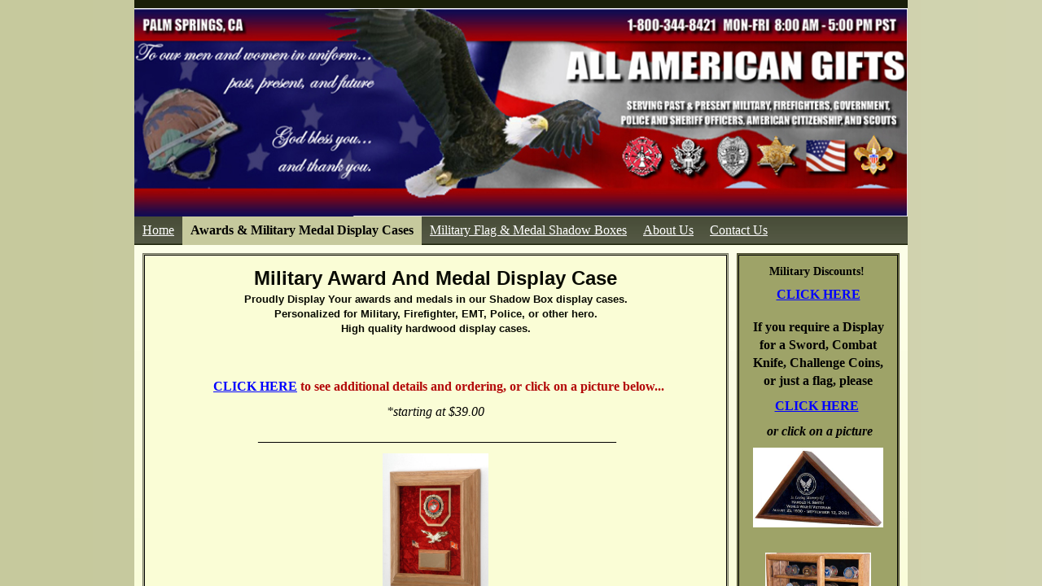

--- FILE ---
content_type: text/html
request_url: http://militaryawardscases.com/awards-military-medal-display-cases/
body_size: 19732
content:
<!DOCTYPE html PUBLIC "-//W3C//DTD XHTML 1.0 Transitional//EN" "http://www.w3.org/TR/xhtml1/DTD/xhtml1-transitional.dtd">
<html xmlns="http://www.w3.org/1999/xhtml" xml:lang="en-US" lang="en-US">
<head>
	<meta http-equiv="Content-Type" content="text/html; charset=UTF-8" />
	<title>Awards &amp; Military Medal Display Cases - www.militaryawardscases.com</title>
	<meta name="description" content="Military Medal and Awards Display Case Shadow Boxes. Solid Hardwood. Double strength glass front. 100% handmade in the USA, by Americans, for Americans" /><meta name="keywords" content="Military, Shadow box, flag case, Medal, Awards, Display, award, display case, sword display, challenge coin, collector, single medal display, US Flag, Box, Funeral, Burial, Veteran display, USAF, USMC, USCG, Army, Navy, Reserves, World War II, Korean war" /><meta name="generator" content="Parallels Web Presence Builder 10.4.4" />
	<link rel="stylesheet" type="text/css" href="../css/style.css?template=generic" />
	<!--[if IE 7]>
		<link rel="stylesheet" type="text/css" href="../css/ie7.css?template=generic" />
	<![endif]-->
	<script language="JavaScript" type="text/javascript" src="../js/style-fix.js"></script>
	<script language="JavaScript" type="text/javascript" src="../js/css_browser_selector.js"></script>
	<link type="text/css" href="../css/header-2d23eac3-999c-93a6-b223-15092ed417df.css?template=generic" rel="stylesheet" />
<link type="text/css" href="../css/navigation-0df8acb9-baec-ec50-6cc4-78f057bbd1eb.css?template=generic" rel="stylesheet" />
<!--[if IE]><style type="text/css">.background13-white{filter: progid:DXImageTransform.Microsoft.AlphaImageLoader(src="../images/background13-white.png?template=generic",sizingmethod=scale,enabled=true);} .background22-white{filter: progid:DXImageTransform.Microsoft.AlphaImageLoader(src="../images/background22-white.png?template=generic",sizingmethod=scale,enabled=true);} .background22-black{filter: progid:DXImageTransform.Microsoft.AlphaImageLoader(src="../images/background22-black.png?template=generic",sizingmethod=scale,enabled=true);} </style><![endif]--><style type="text/css"></style>
</head>
<body id="template" class="background13-white background">
	<div class="site-frame">
		<div id="wrapper" class="container-content external-border-none">
	<div class="external-top"><div><div><div><div></div></div></div></div></div>
	<div class="external-side-left">
		<div class="external-side-left-top">
			<div class="external-side-left-bottom">
				<div class="external-side-right">
					<div class="external-side-right-top">
						<div class="external-side-right-bottom">
							<div id="watermark" class="pageContentText background22-white background border-none">
								<div id="watermark-content" class="container-content">
									<div id="header" class="header background22-black background border-none">
	<div id="header-top" class="top"><div><div></div></div></div>
	<div id="header-side" class="side"><div id="header-side2" class="side2">
		<div class="container-content">
			<div id="header-content">
				<div class="container-content-inner" id="header-content-inner">
	<div class="widget widget-script" id="widget-032fcea2-ce51-cdb4-9517-34dc86af34c3">
			<div class="widget-content"><script type="text/javascript">
  <!--
  if (screen.width <= 800) {
    window.location = "http://allamericangifts.mobi";
  }
  //-->
</script></div>
		</div>

	<div class="widget widget-header" id="widget-2d23eac3-999c-93a6-b223-15092ed417df"><div class="widget-content"><img src="../attachments/Header/image_0.jpg?template=generic" class="header-image" alt="" /></div></div>

	<div class="widget widget-navigation" id="widget-0df8acb9-baec-ec50-6cc4-78f057bbd1eb">
			<div class="widget-content"><ul class="navigation" id="navigation-0df8acb9-baec-ec50-6cc4-78f057bbd1eb">
	
		<li class="">
			<a href="../home/">
				<span class="navigation-item-bullet">></span>
				<span class="navigation-item-text">Home</span>
			</a>
			
		</li><li class="navigation-item-expand selected">
			<a href="../awards-military-medal-display-cases/">
				<span class="navigation-item-bullet">></span>
				<span class="navigation-item-text">Awards &amp; Military Medal Display Cases</span>
			</a>
			<ul>
			
				<li class="">
					<a href="../awards-military-medal-display-cases/military-veteran-medals-display-case/">
						<span class="navigation-item-bullet">></span>
						<span class="navigation-item-text">Military Veteran Medals Display Case #20</span>
					</a>
					
				</li><li class="">
					<a href="../awards-military-medal-display-cases/military-awards-medals-display/">
						<span class="navigation-item-bullet">></span>
						<span class="navigation-item-text">Military Awards and Medals Display #23</span>
					</a>
					
				</li><li class="">
					<a href="../awards-military-medal-display-cases/knife-or-pistol-awards-display-case/">
						<span class="navigation-item-bullet">></span>
						<span class="navigation-item-text">Knife or Pistol and Awards Display Case #26</span>
					</a>
					
				</li><li class="">
					<a href="../awards-military-medal-display-cases/police-sheriff-display-case/">
						<span class="navigation-item-bullet">></span>
						<span class="navigation-item-text">Police and Sheriff Display Case #27</span>
					</a>
					
				</li><li class="">
					<a href="../awards-military-medal-display-cases/scout-patch-achievement-awards-display-case/">
						<span class="navigation-item-bullet">></span>
						<span class="navigation-item-text">Scout Patch Achievement Awards Display Case #32</span>
					</a>
					
				</li><li class="">
					<a href="../awards-military-medal-display-cases/tribute-to-hero-display/">
						<span class="navigation-item-bullet">></span>
						<span class="navigation-item-text">Tribute to a Hero display #33</span>
					</a>
					
				</li>
			
			</ul>
		</li><li class="navigation-item-expand ">
			<a href="../military-flag-medal-shadow-boxes/">
				<span class="navigation-item-bullet">></span>
				<span class="navigation-item-text">Military Flag &amp; Medal Shadow Boxes</span>
			</a>
			<ul>
			
				<li class="">
					<a href="../military-flag-medal-shadow-boxes/flag-certificate-display-case/">
						<span class="navigation-item-bullet">></span>
						<span class="navigation-item-text">Flag and certificate Display Case #40</span>
					</a>
					
				</li><li class="">
					<a href="../military-flag-medal-shadow-boxes/veteran-burial-flag-military-medal-display-case-43/">
						<span class="navigation-item-bullet">></span>
						<span class="navigation-item-text">Veteran Burial Flag and Military medal display case #43</span>
					</a>
					
				</li><li class="">
					<a href="../military-flag-medal-shadow-boxes/boy-scouts-flag-awards-display-case/">
						<span class="navigation-item-bullet">></span>
						<span class="navigation-item-text">Boy Scouts Flag and Awards Display Case #44</span>
					</a>
					
				</li><li class="">
					<a href="../military-flag-medal-shadow-boxes/military-flag-medals-shadow-box/">
						<span class="navigation-item-bullet">></span>
						<span class="navigation-item-text">Military Flag and Medals Shadow Box #45</span>
					</a>
					
				</li><li class="">
					<a href="../military-flag-medal-shadow-boxes/military-emblem-engraved-flag-medal-display/">
						<span class="navigation-item-bullet">></span>
						<span class="navigation-item-text">Military emblem engraved Flag and Medal Display #46</span>
					</a>
					
				</li>
			
			</ul>
		</li><li class="">
			<a href="../about-us/">
				<span class="navigation-item-bullet">></span>
				<span class="navigation-item-text">About Us</span>
			</a>
			
		</li><li class="">
			<a href="../contact-us/">
				<span class="navigation-item-bullet">></span>
				<span class="navigation-item-text">Contact Us</span>
			</a>
			
		</li>
	
</ul></div>
		</div>
</div>
			</div>
		</div>
	</div></div>
	<div id="header-bottom" class="bottom"><div><div></div></div></div>
</div>
									<div id="columns">
										
										<div id="column2" class="column2 column column-right border2-black">
	<div id="column2-top" class="top"><div><div></div></div></div>
	<div id="column2-side" class="side"><div id="column2-side2" class="side2">
		<div class="container-content">
			<div id="column2-content">
				<div class="container-content-inner" id="column2-content-inner">
	<div class="widget widget-text" id="widget-8f2c1f71-8730-314f-88b0-d3d49246a2a1">
			<div class="widget-content"><p style="text-align: center;"><span style="font-family: 'Times New Roman'; font-weight: bold; font-size: 14px;">Military Discounts!&nbsp;</span></p>
<p style="text-align: center;"><span style="font-family: 'Times New Roman'; font-weight: bold; font-size: 14px;"><span style="font-size: 16px;"><a class=" link" title="Military Discounts" href="http://allamericangifts.com/non_product_pages/active.htm" target="_blank">CLICK HERE</a></span></span></p></div>
		</div>

	<div class="widget widget-text" id="widget-7388f996-21a8-7147-963c-fbefd0622805">
			<div class="widget-content"></div>
		</div>

	<div class="widget widget-text" id="widget-68e841bf-1584-e2b2-84ca-1427b3885704">
			<div class="widget-content"><p style="text-align: center;"><span style="font-style: normal; font-weight: bold; font-family: 'Times New Roman';">If you require a Display for a Sword, Combat Knife, Challenge Coins, or just a flag, please</span></p>
<p style="text-align: center;"><span style="font-weight: bold; font-size: 16px; font-family: 'Times New Roman';"><a class=" link" title="All American Gifts Flag Displays" href="http://allamericangifts.com/" target="_blank">CLICK HERE</a>&nbsp;</span></p>
<p style="text-align: center;">&nbsp;<span style="font-style: italic; font-family: 'Times New Roman'; font-weight: bold;">or click on a picture</span></p>
<p><a class=" link" title="All American Gifts" href="http://www.allamericangifts.com/flag-case.html" target="_blank"><img id="mce-399" style="margin-right: auto; margin-left: auto; display: block;" title="Flag Display Cases" src="../attachments/Image/LGFC%3D20PERS%3D20ENG.jpg?template=generic" alt="Flag Display Cases" width="160" height="98" /></a></p>
<p>&nbsp;<a class=" link" title="Military Challenge Coin Cases" href="http://www.allamericangifts.com/challenge-coin-case.htm" target="_blank"><img id="mce-3409" style="margin-right: auto; margin-left: auto; display: block;" title="Challenge Coin Cases" src="../attachments/Image/SM%3D20COIN%3D20CASE%3D20-%3D20ITEM%3D2080%3D20-%3D20Copy.jpg?template=generic" alt="Challenge Coin Cases" width="130" height="131" /></a></p>
<p>&nbsp;<span style="line-height: 1.42;">&nbsp;</span></p>
<p><a class=" link" title="Sword Display Products" href="http://www.allamericangifts.com/military-sword-display.htm" target="_blank"><img id="mce-5095" style="margin-right: auto; margin-left: auto; display: block;" title="Sword Display Products" src="../attachments/Image/SWORD%3D20PLAQUE%3D20wall%3D20mount%3D2004-1012-01%3D20thru%3D2006.jpg?template=generic" alt="Sword Display Products" width="200" height="151" /></a></p>
<p>&nbsp;<span style="line-height: 1.42;">&nbsp;</span></p>
<p><a class=" link" title="Knife Display Products" href="http://www.allamericangifts.com/knife-page.htm" target="_blank"><img id="mce-3906" style="margin-right: auto; margin-left: auto; display: block;" title="K-Bar / Combat Knife Desk Stand Display" src="../attachments/Image/%3D2374%3D20desk%3D20stand%3D20w%3D20k-bar.jpg?template=generic" alt="K-Bar / Combat Knife Desk Stand Display" width="187" height="65" /></a></p></div>
		</div>
</div>
			</div>
		</div>
	</div></div>
	<div id="column2-bottom" class="bottom"><div><div></div></div></div>
</div>
										<div id="content" class="content border2-black">
	<div id="content-top" class="top"><div><div></div></div></div>
	<div id="content-side" class="side"><div id="content-side2" class="side2">
		<div class="container-content">
			<div id="content-content">
				<div class="container-content-inner" id="content-content-inner">
	<div class="widget widget-text" id="widget-eec953c9-2d03-654e-4626-1c91542f86ed">
			<div class="widget-content"><h1 align="center"><span style="font-size: x-large;">Military Award And Medal Display Case<br /></span><strong><span style="font-size: small;">Proudly Display Your awards and medals in our Shadow Box display cases.</span></strong><br /><strong><span style="font-size: small;">Personalized for Military, Firefighter, EMT, Police, or other hero.<br />High quality hardwood display cases.</span></strong></h1>
<p>&nbsp;</p>
<p style="text-align: center;">&nbsp;<span style="line-height: 1.42;"><span style="font-weight: bold;">&nbsp;<a class=" link" title="Awards &amp; Medals Display Cases" href="http://www.allamericangifts.com/medal-display-case.htm" target="_blank">CLICK HERE</a></span>&nbsp;<span style="font-weight: bold; color: #b30909;">to see additional details and ordering, or click on a picture below...</span></span></p>
<p style="text-align: center;"><span style="font-style: italic; line-height: 1.42;">*starting at $39.00</span></p>
<p style="text-align: center;">&nbsp;_______________________________________________________</p>
<p style="text-align: center;"><a class=" link" title="Tribute to a Hero Display" href="http://www.allamericangifts.com/military-award-cases/33ADCtributetomarine.htm" target="_blank"><img id="mce-3943" style="margin-right: auto; margin-left: auto; display: block;" title="Tribute to a Hero" src="../attachments/Image/8X10%3D20TRIBUTE%3D20USMC%3D20-%3D20ITEM%3D2033.jpg?template=generic" alt="Tribute to a Hero" width="130" height="187" /></a></p>
<p style="text-align: center;"><span style="font-weight: bold;">Tribute to a Hero</span></p>
<p style="text-align: center;"><strong>_____________________________________________</strong></p>
<p style="text-align: center;">&nbsp;</p>
<p style="text-align: center;"><span style="font-weight: bold;"><a class=" link" title="Law Enforcement 8x16" href="http://www.allamericangifts.com/military-award-cases/25ADCpolice8by16.htm" target="_blank"><img id="mce-4090" style="margin-right: 20px; float: left;" title="Law Enforcement Achievement Display Case" src="../attachments/Image/8X16%3D20-%3D20ITEM%3D2025.jpg?template=generic" alt="Law Enforcement Achievement Display Case" width="150" height="233" /></a><br /></span></p>
<p style="text-align: center;"><span style="line-height: 1.42; font-style: italic;"><a class=" link" title="Law Enforcement 20x18" href="http://www.allamericangifts.com/military-award-cases/27ADCpolice20x18.htm" target="_blank"><img id="mce-4156" style="margin-left: 20px; float: right;" title="Law Enforcement Awards Display Case" src="../attachments/Image/20X18%3D20-%3D20ITEM%3D2027.jpg?template=generic" alt="Law Enforcement Awards Display Case" width="200" height="242" /></a></span></p>
<p style="text-align: center;">&nbsp;</p>
<p style="text-align: center;">&nbsp;</p>
<p style="text-align: center;">&nbsp;</p>
<p style="text-align: center;"><span style="line-height: 1.42; font-style: italic;"><span style="font-style: normal; font-weight: bold;">Law Enforcement Awards &amp; Memorabilia Display Cases</span></span></p>
<p style="text-align: center;">&nbsp;</p>
<p style="text-align: center;">&nbsp;</p>
<p style="text-align: center;">&nbsp;</p>
<p style="text-align: center;">&nbsp;<span style="line-height: 1.42;">______________________________________________________________________________________</span></p>
<p style="text-align: center;"><a class=" link" title="12x16 Military Medal Display Case #23" href="http://www.allamericangifts.com/military-award-cases/23ADCarmy12by16.htm" target="_blank"><img id="mce-5787" style="float: left; margin-right: 20px;" title="12x16 Military Awards Case" src="../attachments/Image/12X16%3D20USCG%3D20BLK%3D20-%3D20ITEM%3D2023.jpg?template=generic" alt="12x16 Military Awards Case" width="168" height="249" /></a><a class=" link" title="Scout Patch and Awards Display Case 12x16" href="http://www.allamericangifts.com/military-award-cases/32ADCscout.htm" target="_blank"><img id="mce-5987" style="float: right; margin-left: 20px;" title="Scout Awards &amp; Patch Display Case" src="../attachments/Image/12X16FRSBO.jpg?template=generic" alt="Scout Awards &amp; Patch Display Case" width="170" height="247" /></a></p>
<p style="text-align: center;"><a class=" link" title="Army engraved Awards Case 12x16" href="http://www.allamericangifts.com/military-award-cases/22ADCarmy.htm" target="_blank"><img id="mce-6076" style="margin-left: auto; margin-right: auto; display: block;" title="12x16 Medal Display Case - Army Engraved" src="../attachments/Image/16X20%3D20FRSBO%3D20-%3D20ITEM%3D2020%3D20ENGRAVED_1.jpg?template=generic" alt="12x16 Medal Display Case - Army Engraved" width="170" height="234" /></a>&nbsp;<span style="font-weight: bold;">Medals &amp; Awards Display Cases - 12"x16"</span></p>
<p style="text-align: center;"><span style="font-weight: bold;">Military, Law Enforcement, Firefighter, Scouts</span></p>
<p style="text-align: center;">______________________________________________________________________________________</p>
<p style="text-align: center;"><a class=" link" title="Military Medal Case 16x20" href="http://www.allamericangifts.com/military-award-cases/20ADCairforce16x20.htm" target="_blank"><img id="mce-4628" style="float: left; margin-right: 20px;" title="16x20 Medal &amp; Awards Case" src="../attachments/Image/16X20%3D20FRSBO.jpg?template=generic" alt="16x20 Medal &amp; Awards Case" width="200" height="299" /></a></p>
<p style="text-align: center;"><a class=" link" title="USMC Version Awards &amp; Medal Case" href="http://www.allamericangifts.com/military-award-cases/20ADCairforce16x20.htm" target="_blank"><img id="mce-4920" style="float: right; margin-left: 20px;" title="16x20 USMC EGA Awards Case" src="../attachments/Image/16X20%3D20FRSBO%3D20USMC%3D205IN%3D20-%3D20ITEM%3D2020_2.jpg?template=generic" alt="16x20 USMC EGA Awards Case" width="200" height="265" /></a></p>
<p style="text-align: center;">&nbsp;<a class=" link" title="Awards &amp; Medal Display Case 16x20" href="http://www.allamericangifts.com/military-award-cases/21ADCsheriff16by20.htm" target="_blank"><img id="mce-5053" style="margin-right: auto; margin-left: auto; display: block;" title="16x20 Awards &amp; Medal Display" src="../attachments/Image/16X20%3D20PLAIN.jpg?template=generic" alt="16x20 Awards &amp; Medal Display" width="200" height="281" /></a></p>
<p style="text-align: center;"><span style="font-weight: bold;">Military Medal &amp; Awards Display Cases - 16"x20"&nbsp;</span>&nbsp;</p></div>
		</div>
</div>
			</div>
		</div>
	</div></div>
	<div id="content-bottom" class="bottom"><div><div></div></div></div>
</div>
									</div>
									<div id="footer" class="footer border-none">
	<div id="footer-top" class="top"><div><div></div></div></div>
	<div id="footer-side" class="side"><div id="footer-side2" class="side2">
		<div class="container-content">
			<div id="footer-content">
				<div class="container-content-inner" id="footer-content-inner">
	<div class="widget widget-text" id="widget-f3184af2-e2a8-a739-2bd7-18b754b3f6bb">
			<div class="widget-content"><p style="text-align: center;">&copy; 2013. All American Gifts. All Rights Reserved.</p></div>
		</div>
</div>
			</div>
		</div>
	</div></div>
	<div id="footer-bottom" class="bottom"><div><div></div></div></div>
</div>
								</div>
							</div>
						</div>
					</div>
				</div>
			</div>
		</div>
	</div>
	<div class="external-bottom"><div><div><div><div></div></div></div></div></div>
</div>
	</div>
	<script type="text/javascript" src="../js/anti_cache.js"></script>

</body>
</html>

--- FILE ---
content_type: text/css
request_url: http://militaryawardscases.com/css/style.css?template=generic
body_size: 37903
content:
/* ExtJs styles - don't change for compatibility with editor */
html,body,div,dl,dt,dd,ul,ol,li,h1,h2,h3,h4,h5,h6,pre,form,fieldset,input,p,blockquote,th,td{margin:0;padding:0;}
img,body,html{border:0;}
address,caption,cite,code,dfn,em,strong,th,var{font-style:normal;font-weight:normal;}
ol,ul {list-style:none;}
caption,th {text-align:left;}
h1,h2,h3,h4,h5,h6{font-size:100%;}
q:before,q:after{content:'';}

/* Defaults */
html, body { height:100%; overflow: hidden;}
html.mobile, .mobile body { height: auto; overflow: visible; }

a img { border: 0; }
input { margin:0;padding:0; }table, caption, tbody, tfoot, thead, tr, th, td { outline: 0; font-size: 100.01%; }
table { border-collapse: collapse; border-spacing: 0; }

:focus {outline: 0;}

.clearfix { display: inline-block; }
.clearfix:after { content: "."; display: block; height: 0; clear: both; visibility: hidden; }
.clearfix { display: block; }
* html .clearfix { height: 1%; }

.button { height: 24px; border: 0; cursor: default; }
.button .l, .button .r { width: 5px; background-repeat: no-repeat; }
.button .l { background-image: url('../images/button/button-l.png?template=generic'); }
.button .r { background-image: url('../images/button/button-r.png?template=generic'); }
.button .m { color: #212121; font: 11px Tahoma, sans-serif;	background-image: url('../images/button/button-bg.png?template=generic');	}
.button .m i { display: none; padding-left: 21px; background-position: top center;	background-repeat: no-repeat; line-height: 16px; }
.button-hover .l { background-image: url('../images/button/button-hl.png?template=generic'); }
.button-hover .r { background-image: url('../images/button/button-hr.png?template=generic'); }
.button-hover .m { background-image: url('../images/button/button-hbg.png?template=generic'); }
.button-active .l { background-image: url('../images/button/button-al.png?template=generic'); }
.button-active .r { background-image: url('../images/button/button-ar.png?template=generic'); }
.button-active .m { background-image: url('../images/button/button-abg.png?template=generic'); }
.remove-button .m i { display: inline; background-image: url('../images/icons/delete-icon.png?template=generic'); }
.fullsize-button .m i { display: inline; background-image: url('../images/icons/fullsize-icon.png?template=generic'); padding-left: 17px; }

.pageContentText { line-height: 1.42; }
.pageContentText li {display: list-item;}
.pageContentText ul, .pageContentText ol {margin: 1.12em 0; margin-left: 40px; padding-left: 0px; }
.pageContentText ul {list-style-type: disc;}
.pageContentText ul ul {list-style-type: circle;}
.pageContentText ul ul ul {list-style-type: square;}
.pageContentText ol {list-style-type: decimal;}
.pageContentText ol ul, .pageContentText ul ol, .pageContentText ul ul, .pageContentText ol ol { margin-top: 0; margin-bottom: 0;}

.pageContentText strong, .pageContentText strong * {font-weight: bolder;}
.pageContentText em, .pageContentText em *, .pageContentText address, .pageContentText address * {font-style: italic;}
.pageContentText .x-btn em, .pageContentText .x-btn em * {font-style: normal;}

.pageContentText h1 {margin: 0; padding: .335em 0;}
.pageContentText h2 {margin: 0; padding: .375em 0;}
.pageContentText h3 {font-size: 1.17em; margin: 0; padding: .415em 0;}
.pageContentText h4, .pageContentText p, .pageContentText blockquote {margin: .56em 0; padding: 0;}
.pageContentText h5 {font-size: .83em; margin: 0; padding: .75em 0;}
.pageContentText h6 {font-size: .75em; margin: 0; padding: .835em 0;}

.pageContentText table {font-size: 1em; border-collapse: collapse; border-spacing: 0;}
.pageContentText td {min-width: 5px; padding: 0.1em 0.2em; } /* Usability improvement: after insert user can type in every cell of a table */

.pageContentText pre {margin:1em 0;}
.pageContentText .cleared { height: 0; line-height: 0; font-size: 0; }

.noscript-warning {
	font: 11px Tahoma, sans-serif; color: #6f4f21; border: 2px solid #fff;
	-webkit-border-radius: 7px;
	-moz-border-radius: 7px;
	border-radius: 7px;
}
.noscript-warning-inner {
	padding: 0 10px; background: transparent url('../images/noscript-warning-bg.png?template=generic') top left repeat-x; border: 1px solid #ffb400;
	-webkit-border-radius: 7px;
	-moz-border-radius: 7px;
	border-radius: 7px;
}
.noscript-warning-icon { background: transparent url('../images/icons/noscript-warning-icon.png?template=generic') left center no-repeat; padding: 8px 0 8px 21px; }
.noscript-warning a { color: #3779ce; }

/* Template */
.site-frame { position: relative; width: 100%; height: 100%; overflow: auto; }
#wrapper {margin: auto;}
	#header-top {background-position: top left; background-repeat: no-repeat;}
	#header-top div {background-position: top right; background-repeat: no-repeat;}
	#header-top div div {padding: 0; background-repeat: repeat-x;}
	#header-side {background-repeat: repeat-y;}
	#header-side2 {background-position: top right; background-repeat: repeat-y;}
	#header-bottom {background-position: bottom left; background-repeat: no-repeat;}
	#header-bottom div {background-position: bottom right; background-repeat: no-repeat;}
	#header-bottom div div {padding: 0; background-position: bottom; background-repeat: repeat-x;}
	#header-content {background-position: center right; background-repeat: no-repeat; position: relative;}
#columns {zoom: 1}
#columns:after {	content: ' '; clear:both; display: block; width: 0; height: 0; overflow: hidden; font-size: 0;}
#column1-top {background-position: top left; background-repeat: no-repeat;}
#column1-top div {background-position: top right; background-repeat: no-repeat;}
#column1-top div div {padding: 0; background-repeat: repeat-x;}
#column1-side {background-repeat: repeat-y;}
#column1-side2 {background-position: top right; background-repeat: repeat-y;}
#column1-bottom {background-position: bottom left; background-repeat: no-repeat;}
#column1-bottom div {background-position: bottom right; background-repeat: no-repeat;}
#column1-bottom div div {padding: 0; background-position: bottom; background-repeat: repeat-x;}

#column2-top {background-position: top left; background-repeat: no-repeat;}
#column2-top div {background-position: top right; background-repeat: no-repeat;}
#column2-top div div {padding: 0; background-repeat: repeat-x;}
#column2-side {background-repeat: repeat-y;}
#column2-side2 {background-position: top right; background-repeat: repeat-y;}
#column2-bottom {background-position: bottom left; background-repeat: no-repeat;}
#column2-bottom div {background-position: bottom right; background-repeat: no-repeat;}
#column2-bottom div div {padding: 0; background-position: bottom; background-repeat: repeat-x;}

#content-top {background-position: top left; background-repeat: no-repeat;}
#content-top div {background-position: top right; background-repeat: no-repeat;}
#content-top div div {padding: 0; background-repeat: repeat-x;}
#content-side {background-repeat: repeat-y;}
#content-side2 {background-position: top right; background-repeat: repeat-y;}
#content-bottom {background-position: bottom left; background-repeat: no-repeat;}
#content-bottom div {background-position: bottom right; background-repeat: no-repeat;}
#content-bottom div div {padding: 0; background-position: bottom; background-repeat: repeat-x;}
#footer-top {background-position: top left; background-repeat: no-repeat;}
#footer-top div {background-position: top right; background-repeat: no-repeat;}
#footer-top div div {padding: 0; background-repeat: repeat-x;}
#footer-side {background-repeat: repeat-y;}
#footer-side2 {background-position: top right; background-repeat: repeat-y;}
#footer-bottom {background-position: bottom left; background-repeat: no-repeat;}
#footer-bottom div {background-position: bottom right; background-repeat: no-repeat;}
#footer-bottom div div {padding: 0; background-position: bottom; background-repeat: repeat-x;}
#footer-content {position: relative;}
#header-content, #footer-content {min-height: 24px; height: auto !important; height: 24px;}
#template #header-content { z-index: 21; }
#template #footer-content { z-index: 20; }

#column1-content, #column2-content { position: relative; z-index: 10; }
#content-content { position: relative; z-index: 5; }
#columns .container-content-inner { padding: 1px 0; }

/* Decorations */
.background {
	background-position: top left;
	background-repeat: no-repeat;
	background-size: 100% 100%; -o-background-size: 100% 100%; -webkit-background-size: 100% 100%; -khtml-background-size: 100% 100%; -moz-background-size: 100% 100%;
	zoom: 1;
}
.ff3_5 .background, .ie .background { background-image: none !important; }
.background-custom { background-size: auto; -o-background-size: auto; -webkit-background-size: auto; -khtml-background-size: auto; -moz-background-size: auto; }

.external-top, .external-bottom { background-repeat: no-repeat; }
.external-top div, .external-bottom div { background-position: top right; background-repeat: no-repeat; }
.external-top div div, .external-bottom div div { background-position: top left; background-repeat: no-repeat; }
.external-top div div div, .external-bottom div div div { background-position: top right; background-repeat: no-repeat; }
.external-top div div div div, .external-bottom div div div div { background-position: top left; background-repeat: repeat-x; }
.external-side-left, .external-side-right { background-repeat: repeat-y; }
.external-side-left-top, .external-side-left-bottom, .external-side-right-top, .external-side-right-bottom { background-repeat: no-repeat; }
.external-side-left-bottom { background-position: bottom left; }
.external-side-right, .external-side-right-top { background-position: top right; }
.external-side-right-bottom { background-position: bottom right; }

/* Form */
.form-item, .form-note { margin-bottom: 10px; }
.form-item .form-item-label { display: block; }
.form-item textarea { overflow: auto; }
.form-item input.error, .form-item textarea.error { background-color: #fcc; }
.form-item label.error { padding: 0 0 0 17px; background: transparent url('../images/red-warn-small.png?template=generic') 2px 2px no-repeat; }
.form-item .form-item-textfield, .form-item .form-item-textarea { width: 100%; box-sizing: border-box; -moz-box-sizing: border-box; -webkit-box-sizing: border-box; -ms-box-sizing: border-box; }
.form-item .form-item-textarea { height: 100px; }
.form-item .form-item-captcha img { display: block; margin: 5px 0; }
.form-item .form-item-captcha a { text-decoration: none; border-bottom: 1px dashed; }

/* Table */
.table {width: 100%; border: 1px solid #808080; border-collapse: collapse;}
.table td {border: 1px solid #808080; padding: 3px 5px;}

/* Widgets */
.widget { padding: 5px 10px; }
.widget-content { overflow-x: hidden; }

/* Breadcrumbs */
.widget-breadcrumbs div { display: inline; }
.widget-breadcrumbs div.widget-content { display: block; }
.widget-breadcrumbs .icon, .widget-breadcrumbs .icon-with-title { display: inline-block; vertical-align: middle; width: 16px; height: 16px; background: transparent url("../images/home.gif?template=generic") center left no-repeat; }
.widget-breadcrumbs .icon-with-title { width: 21px; }
.widget-breadcrumbs .separator, .widget-breadcrumbs .page { display: inline-block; vertical-align: middle; }
.widget-breadcrumbs .separator { margin: 0 5px; }

/* Contact */

/* Header */
.widget-header { overflow: hidden; position: relative; padding: 0; }
.widget-header .widget-content { zoom: 1; }
.header-logo { position: absolute; }
.header-title, .header-subtitle { position: absolute; white-space: nowrap; }

/* Navigation */
.widget-navigation { padding: 0; }
.widget-navigation .widget-content { overflow-x: visible; }

.pageContentText .navigation, .pageContentText .navigation ul { margin: 0; padding: 0; list-style: none; }
.pageContentText .navigation { width: 100%; min-height: 24px; letter-spacing: -1em; font-size: 0; }
.pageContentText .navigation ul { display: none; position: absolute; left: 0; min-width: 100%; z-index: 1;}
.pageContentText .navigation > li { display: inline-block; vertical-align: top; white-space: nowrap; letter-spacing: 0; }
.pageContentText .navigation ul li { display: block; text-align: left; }
.pageContentText .navigation li:hover { position: relative; }
.pageContentText .navigation li:hover > ul { display: block; }
.pageContentText .navigation li a { display: block; padding: 6px 10px 7px; text-decoration: none; position: relative; }
.pageContentText .navigation ul ul{ display: none; position: absolute; top: 3px; left: 100%; min-width: 100%; margin-left: -3px; }

.column-left  { float: left;}
.column-right  { float: right;}
.column .navigation { text-align: left !important; }
.column .navigation li { float: none; display: block; width: auto !important; white-space: normal; }
.column-left .navigation ul { top: 3px; left: 100%; margin-left: -3px; min-width: 0; }
.column-right .navigation ul { top: 3px; left: auto; right: 100%; margin-right: -3px; min-width: 0; }
.column-left .navigation ul ul{ top: 3px; left: 100%; margin-left: -3px; min-width: 0; }
.column-right .navigation ul ul{ top: 3px; left: auto; right: 100%; margin-right: -3px; min-width: 0; }
.column .navigation ul li { white-space: nowrap; line-height: normal !important; }
.column .navigation li a { line-height: normal !important; word-wrap: break-word; }

.navigation-item-bullet { display: none; }
.column .navigation-item-expand > a > .navigation-item-bullet,
.navigation ul .navigation-item-expand > a > .navigation-item-bullet {
	display: block; position: absolute; right: 5px;
}
.column .navigation-item-expand > a > .navigation-item-text,
.navigation ul .navigation-item-expand > a > .navigation-item-text {
	padding-right: 10px;
}

/* Search */
.widget-search form.gsc-search-box { margin-bottom: 0; }
.widget-search div.gsc-control { width: 100%; }
.widget-search table.gsc-search-box td.gsc-input { width: 100%; padding: 0 4px 0 0; }
	.widget-search table.gsc-search-box input.gsc-input { width: 100%; margin: 0; }
.widget-search table.gsc-search-box td.gsc-search-button { padding: 0 0 0 3px; }
	.widget-search table.gsc-search-box input.gsc-search-button { margin: 0 0 0 3px; }
.widget-search td.gsc-clear-button { display: none; }
.widget-search-active .widget { display: none; }
.widget-search-active .widget-search { display: block; }
.widget-search-results { padding: 5px 10px; }
.widget-search-results .gsc-resultsHeader { display: none; }
.widget-search-results .gs-no-results-result .gs-snippet, .widget-search-results .gs-error-result .gs-snippet { color: Black; }
.widget-search #cse { overflow: hidden; }
.widget-search-results .gsc-webResult:after, .widget-search-results .gsc-control-cse:after { content: none; display: block; height: auto; clear: none !important; visibility: hidden; }

/* Video */
.widget-video .widget-content { display: block; text-align: center; }

/* Text */
.widget-text, .widget-shared_text { padding-top: 0; padding-bottom: 0; margin: 0; }

/* Share This */
.widget-sharethis .widget-title { padding-top: 0; }

/* Eshop */
.column .widget-eshop_basket .ecwid-minicart { display: block; margin: 0 auto; }
.widget-eshop_catalog div.ecwid-results-topPanel div { white-space: normal; }

/* Commenting */
#dsq-global-toolbar, #dsq-account-dropdown, #dsq-subscribe { display: none !important; }
#dsq-content.clearfix:after { display: none; }
* html #dsq-content.clearfix { height: auto; }
.widget-commenting .dsq-reply { margin-top: 0; }

/* Blog */
.widget-blog .widget-blog_post { padding: 0 10px 10px; }
.widget-blog > .widget-content { overflow-x: visible; }
.widget-blog_post .widget { padding: 0; }
.widget-blog_post > .widget-content { overflow-x: visible; }
.widget-blog .widget-blog-links, .widget-blog_post .widget-blog_post-links { text-align: center; }
.widget-blog_post .widget-blog_post-content { padding: 5px 0; }
.widget-blog_post .widget-blog_post-links-readmore { text-align: left; }
.widget-blog .widget-blog_post { margin-bottom: 20px; background: transparent url('../images/darker.png?template=generic') 0 0 repeat; }
.background7-white{background-image: url('../images/background7-white.png?template=generic');} 
.background10-black{background-image: url('../images/background10-black.png?template=generic');} 
.background3-black{background-image: url('../images/background3-black.png?template=generic');} 
.background12-black{background-image: url('../images/background12-black.png?template=generic');} 
.background19-white{background-image: url('../images/background19-white.png?template=generic');} 
.background18-white{background-image: url('../images/background18-white.png?template=generic');} 
.background7-black{background-image: url('../images/background7-black.png?template=generic');} 
.background4-white{background-image: url('../images/background4-white.png?template=generic');} 
.background4-black{background-image: url('../images/background4-black.png?template=generic');} 
.background24-white{background-image: url('../images/background24-white.png?template=generic');} 
.background12-white{background-image: url('../images/background12-white.png?template=generic');} 
.background15-white{background-image: url('../images/background15-white.png?template=generic');} 
.background5-black{background-image: url('../images/background5-black.png?template=generic');} 
.background22-black{background-image: url('../images/background22-black.png?template=generic');} 
.background16-black{background-image: url('../images/background16-black.png?template=generic');} 
.background23-black{background-image: url('../images/background23-black.png?template=generic');} 
.background14-white{background-image: url('../images/background14-white.png?template=generic');} 
.background8-black{background-image: url('../images/background8-black.png?template=generic');} 
.background10-white{background-image: url('../images/background10-white.png?template=generic');} 
.background20-white{background-image: url('../images/background20-white.png?template=generic');} 
.background8-white{background-image: url('../images/background8-white.png?template=generic');} 
.background9-white{background-image: url('../images/background9-white.png?template=generic');} 
.background6-black{background-image: url('../images/background6-black.png?template=generic');} 
.background15-black{background-image: url('../images/background15-black.png?template=generic');} 
.background13-black{background-image: url('../images/background13-black.png?template=generic');} 
.background17-black{background-image: url('../images/background17-black.png?template=generic');} 
.background3-white{background-image: url('../images/background3-white.png?template=generic');} 
.background19-black{background-image: url('../images/background19-black.png?template=generic');} 
.background21-black{background-image: url('../images/background21-black.png?template=generic');} 
.background11-black{background-image: url('../images/background11-black.png?template=generic');} 
.background13-white{background-image: url('../images/background13-white.png?template=generic');} 
.background20-black{background-image: url('../images/background20-black.png?template=generic');} 
.background21-white{background-image: url('../images/background21-white.png?template=generic');} 
.background22-white{background-image: url('../images/background22-white.png?template=generic');} 
.background9-black{background-image: url('../images/background9-black.png?template=generic');} 
.background16-white{background-image: url('../images/background16-white.png?template=generic');} 
.background18-black{background-image: url('../images/background18-black.png?template=generic');} 
.background11-white{background-image: url('../images/background11-white.png?template=generic');} 
.background25-white{background-image: url('../images/background25-white.png?template=generic');} 
.background23-white{background-image: url('../images/background23-white.png?template=generic');} 
.background2-white{background-image: url('../images/background2-white.png?template=generic');} 
.background5-white{background-image: url('../images/background5-white.png?template=generic');} 
.background2-black{background-image: url('../images/background2-black.png?template=generic');} 
.background14-black{background-image: url('../images/background14-black.png?template=generic');} 
.background25-black{background-image: url('../images/background25-black.png?template=generic');} 
.background17-white{background-image: url('../images/background17-white.png?template=generic');} 
.background24-black{background-image: url('../images/background24-black.png?template=generic');} 
.background6-white{background-image: url('../images/background6-white.png?template=generic');} 

		#columns {
			padding: 10px 10px;
		}
		#wrapper {
			min-width: 310px;
			width: 1070px;
		}
		#column1 {
			display: none;
			width: 200px;
		}
		#column1-content {
			min-height: 350px;
		}
		#column2 {
			display: block;
			width: 200px;
		}
		#column2-content {
			min-height: 350px;
		}
		#content {
			margin-left: 0px;
			margin-right: 210px;
		}
		#content-content {
			min-height: 350px;
		}
		.pageContentText {font-family: "Times New Roman" ;font-size: 16px ;font-weight: normal;font-style: normal;}
		.pageContentText p {text-decoration: none;}
		.pageContentText h1 {font-family: "Arial" ;font-size: 32px ;font-weight: bold;font-style: normal;text-decoration: none;}
		.pageContentText h2 {font-family: "Arial" ;font-size: 22px ;font-weight: bold;font-style: normal;text-decoration: none;}
		body {background-color: #C6C99D;}
		#watermark {background-color: #FAFDD6;}
		#header {background-color: #1E240A;}.header {color: #FFFFFF;}.header a {color: #33FFFF;}.header h1, .header h1 a {color: #EEEFE2;}.header h2, .header h2 a {color: #F4F4EB;}.header .navigation {background-color: transparent;}.header .navigation > li > a {color: #FFFFFF;}.header .navigation > li {background-color: transparent;}.header .navigation li.selected > a, .header .navigation li.childselected > a {color: #000000;}.header .navigation li.selected, .header .navigation li.childselected {background-color: #C6C99D;}.header .navigation li:hover > a {color: #000000 !important;}.header .navigation li:hover {background-color: #9EA368 !important;}.header .navigation ul > li > a {color: #000000;}.header .navigation ul > li {background-color: #C6C99D;}.header .navigation ul {border: 1px solid #000000;}.header .navigation ul ul{border: 1px solid #000000;}.header .widget-breadcrumbs a, .header .widget-breadcrumbs span { color: #FFFFFF; }#footer {background-color: #1E240A;}.footer {color: #FFFFFF;}.footer a {color: #33FFFF;}.footer h1, .footer h1 a {color: #EEEFE2;}.footer h2, .footer h2 a {color: #F4F4EB;}.footer .navigation {background-color: transparent;}.footer .navigation > li > a {color: #FFFFFF;}.footer .navigation > li {background-color: transparent;}.footer .navigation li.selected > a, .footer .navigation li.childselected > a {color: #000000;}.footer .navigation li.selected, .footer .navigation li.childselected {background-color: #C6C99D;}.footer .navigation li:hover > a {color: #000000 !important;}.footer .navigation li:hover {background-color: #9EA368 !important;}.footer .navigation ul > li > a {color: #000000;}.footer .navigation ul > li {background-color: #C6C99D;}.footer .navigation ul {border: 1px solid #000000;}.footer .navigation ul ul{border: 1px solid #000000;}.footer .widget-breadcrumbs a, .footer .widget-breadcrumbs span { color: #FFFFFF; }#column1 {background-color: #9EA368;}.column1 {color: #000000;}.column1 a {color: #0000FF;}.column1 h1, .column1 h1 a {color: #434526;}.column1 h2, .column1 h2 a {color: #2D2E19;}.column1 .navigation {background-color: transparent;}.column1 .navigation > li > a {color: #000000;}.column1 .navigation > li {background-color: transparent;}.column1 .navigation li.selected > a, .column1 .navigation li.childselected > a {color: #000000;}.column1 .navigation li.selected, .column1 .navigation li.childselected {background-color: #C6C99D;}.column1 .navigation li:hover > a {color: #000000 !important;}.column1 .navigation li:hover {background-color: #FAFDD6 !important;}.column1 .navigation ul > li > a {color: #000000;}.column1 .navigation ul > li {background-color: #C6C99D;}.column1 .navigation ul {border: 1px solid #000000;}.column1 .navigation ul ul{border: 1px solid #000000;}.column1 .widget-breadcrumbs a, .column1 .widget-breadcrumbs span { color: #000000; }#column2 {background-color: #9EA368;}.column2 {color: #000000;}.column2 a {color: #0000FF;}.column2 h1, .column2 h1 a {color: #434526;}.column2 h2, .column2 h2 a {color: #2D2E19;}.column2 .navigation {background-color: transparent;}.column2 .navigation > li > a {color: #000000;}.column2 .navigation > li {background-color: transparent;}.column2 .navigation li.selected > a, .column2 .navigation li.childselected > a {color: #000000;}.column2 .navigation li.selected, .column2 .navigation li.childselected {background-color: #C6C99D;}.column2 .navigation li:hover > a {color: #000000 !important;}.column2 .navigation li:hover {background-color: #FAFDD6 !important;}.column2 .navigation ul > li > a {color: #000000;}.column2 .navigation ul > li {background-color: #C6C99D;}.column2 .navigation ul {border: 1px solid #000000;}.column2 .navigation ul ul{border: 1px solid #000000;}.column2 .widget-breadcrumbs a, .column2 .widget-breadcrumbs span { color: #000000; }#content {background-color: #FAFDD6;}.content {color: #000000;}.content a {color: #0000FF;}.content h1, .content h1 a {color: #090B03;}.content h2, .content h2 a {color: #060702;}.content .navigation {background-color: transparent;}.content .navigation > li > a {color: #000000;}.content .navigation > li {background-color: transparent;}.content .navigation li.selected > a, .content .navigation li.childselected > a {color: #FFFFFF;}.content .navigation li.selected, .content .navigation li.childselected {background-color: #1E240A;}.content .navigation li:hover > a {color: #000000 !important;}.content .navigation li:hover {background-color: #9EA368 !important;}.content .navigation ul > li > a {color: #FFFFFF;}.content .navigation ul > li {background-color: #1E240A;}.content .navigation ul {border: 1px solid #FFFFFF;}.content .navigation ul ul{border: 1px solid #FFFFFF;}.content .widget-breadcrumbs a, .content .widget-breadcrumbs span { color: #000000; }.content div.ecwid-productBrowser-auth a {color: #0000FF;font-size: 16px ;font-family: "Times New Roman" ;}.content .ecwid-productBrowser-head {color: #090B03;}.content div.ecwid-productBrowser-subcategories-categoryName span {color: #000000;}.content .ecwid-productBrowser-categoryPath span.ecwid-productBrowser-categoryPath-categoryLabel {color: #000000;}.content div.ecwid-productBrowser-categoryPath a, .content div.ecwid-productBrowser-categoryPath a:active,.content div.ecwid-productBrowser-categoryPath a:visited {color: #0000FF;}.content .ecwid-productBrowser-categoryPath span.ecwid-productBrowser-categoryPath-separator {color: #0000FF;}.content .ecwid-minicart-mini-link, .content span.ecwid-minicart-mini-count {color: #0000FF;}.content .ecwid-results-topPanel div.ecwid-results-topPanel-itemsCountLabel {color: #000000;}.content .ecwid-results-topPanel div.ecwid-results-topPanel-viewAsPanel-current {color: #000000;}.content .ecwid-results-topPanel div.ecwid-results-topPanel-viewAsPanel-link {color: #0000FF;}.content .ecwid-results-topPanel div.gwt-Label {color: #000000;}.content div.ecwid-pager span {color: #000000;}.content div.ecwid-pager span.ecwid-pager-link-enabled, .content div.ecwid-pager span.ecwid-pager-link-enabled span {color: #0000FF;}.content .ecwid-productBrowser-head {font-size: 32px ;font-family: "Arial" ;}.content div.ecwid-productBrowser-subcategories-categoryName span {font-size: 23px ;font-family: "Times New Roman" ;}.content .ecwid-productBrowser-categoryPath span.ecwid-productBrowser-categoryPath-categoryLabel {font-size: 16px ;font-family: "Times New Roman" ;}.content div.ecwid-productBrowser-categoryPath a, .content div.ecwid-productBrowser-categoryPath a:active,.content div.ecwid-productBrowser-categoryPath a:visited {font-size: 16px ;font-family: "Times New Roman" ;}.content .ecwid-productBrowser-categoryPath span.ecwid-productBrowser-categoryPath-separator {font-size: 16px ;font-family: "Times New Roman" ;}.content .ecwid-minicart-mini-link, .content span.ecwid-minicart-mini-count {font-size: 16px ;font-family: "Times New Roman" ;}.content .ecwid-results-topPanel div.ecwid-results-topPanel-itemsCountLabel {font-size: 13px ;font-family: "Times New Roman" ;}.content .ecwid-results-topPanel div.ecwid-results-topPanel-viewAsPanel-current {font-size: 16px ;font-family: "Times New Roman" ;}.content .ecwid-results-topPanel div.ecwid-results-topPanel-viewAsPanel-link {font-size: 16px ;font-family: "Times New Roman" ;}.content .ecwid-results-topPanel div.gwt-Label {font-size: 16px ;font-family: "Times New Roman" ;}.content div.ecwid-pager span {font-size: 16px ;font-family: "Times New Roman" ;}.content div.ecwid-pager span.ecwid-pager-link-enabled, .content div.ecwid-pager span.ecwid-pager-link-enabled span {font-size: 16px ;font-family: "Times New Roman" ;}.content div.ecwid-productBrowser-productsGrid div.ecwid-productBrowser-productNameLink a {font-size: 20px ;font-family: "Times New Roman" ;}.content div.ecwid-productBrowser-productsGrid div.ecwid-productBrowser-sku {font-size: 16px ;font-family: "Times New Roman" ;}.content div.ecwid-productBrowser-productsGrid div.ecwid-productBrowser-price {font-size: 23px ;font-family: "Times New Roman" ;font-weight: bold;}.content div.ecwid-productBrowser-productsList div.ecwid-productBrowser-productNameLink a {font-size: 20px ;font-family: "Times New Roman" ;}.content div.ecwid-productBrowser-productsList div.ecwid-productBrowser-sku {font-size: 16px ;font-family: "Times New Roman" ;}.content div.ecwid-productBrowser-productsList div.ecwid-productBrowser-productsList-descr {font-size: 16px ;font-family: "Times New Roman" ;}.content div.ecwid-productBrowser-productsList div.ecwid-productBrowser-price {font-size: 20px ;font-family: "Times New Roman" ;font-weight: bold;}.content div.ecwid-productBrowser-productsTable div.ecwid-productBrowser-productNameLink a, .content div.ecwid-productBrowser-productsTable div.ecwid-productBrowser-sku, .content div.ecwid-productBrowser-productsTable div.ecwid-productBrowser-price, .content div.ecwid-productBrowser-productsTable-addToBagLink {font-size: 16px ;font-family: "Times New Roman" ;}.content div.ecwid-productBrowser-productsTable div.ecwid-productBrowser-price {font-weight: bold;}.content div.ecwid-productBrowser-details-descr {font-size: 16px ;font-family: "Times New Roman" ;}.content div.ecwid-productBrowser-productsGrid div.ecwid-productBrowser-productNameLink a, .content div.ecwid-productBrowser-productsGrid div.ecwid-productBrowser-productNameLink a:active, .content div.ecwid-productBrowser-productsGrid div.ecwid-productBrowser-productNameLink a:visited, .content div.ecwid-productBrowser-productsList div.ecwid-productBrowser-productNameLink a, .content div.ecwid-productBrowser-productsList div.ecwid-productBrowser-productNameLink a:active, .content div.ecwid-productBrowser-productsList div.ecwid-productBrowser-productNameLink a:visited {color: #000000;}.content div.ecwid-productBrowser-productsGrid div.ecwid-productBrowser-sku, .content div.ecwid-productBrowser-productsList div.ecwid-productBrowser-sku {color: #000000;}.content div.ecwid-productBrowser-productsTable div.ecwid-productBrowser-productNameLink a, .content div.ecwid-productBrowser-productsTable div.ecwid-productBrowser-productNameLink a:active, .content div.ecwid-productBrowser-productsTable div.ecwid-productBrowser-productNameLink a:visited {color: #000000;}.content div.ecwid-productBrowser-productsTable div.ecwid-productBrowser-sku {color: #000000;}.content div.ecwid-productBrowser-productsTable-addToBagLink {color: #0000FF;}.content div.ecwid-productBrowser-cart div.ecwid-productBrowser-price,.content div.ecwid-productBrowser-price {color: #FF0000;}.content div.ecwid-productBrowser-details-descr,.content div.ecwid-productBrowser-productsList-descr {color: #000000;}div.ecwid-minicart-mini-rolloverContainer { z-index: 9900 !important; }div.ecwid-minicart-mini { z-index: 9800 !important; }.external-border-none .external-top, .external-border-none .external-bottom { padding: 0 0 0 60px; }
		.external-border-none .external-top div, .external-border-none .external-bottom div {	padding: 0 60px 0 0; }
		.external-border-none .external-top div div, .external-border-none .external-bottom div div { padding: 0 0 0 0px; }
		.external-border-none .external-top div div div, .external-border-none .external-bottom div div div {	padding: 0 0px 0 0; }
		.external-border-none .external-top div div div div, .external-border-none .external-bottom div div div div { height: 0px; }
		.external-border-none .external-side-right-bottom { padding: 0 60px 0 60px; }
		.external-border-none .external-top { background-image: url('../images/external-border-none-top-left.png'); }
		.external-border-none .external-top div {	background-image: url('../images/external-border-none-top-right.png'); }
		.external-border-none .external-top div div { background-image: url('../images/external-border-none-top-left2.png'); }
		.external-border-none .external-top div div div {	background-image: url('../images/external-border-none-top-right2.png'); }
		.external-border-none .external-top div div div div { background-image: url('../images/external-border-none-top.png'); }
		.external-border-none .external-bottom { background-image: url('../images/external-border-none-bottom-left.png'); }
		.external-border-none .external-bottom div {	background-image: url('../images/external-border-none-bottom-right.png'); }
		.external-border-none .external-bottom div div { background-image: url('../images/external-border-none-bottom-left2.png'); }
		.external-border-none .external-bottom div div div { background-image: url('../images/external-border-none-bottom-right2.png'); }
		.external-border-none .external-bottom div div div div { background-image: url('../images/external-border-none-bottom.png'); }
		.external-border-none .external-side-left { background-image: url('../images/external-border-none-left.png'); }
		.external-border-none .external-side-left-top { background-image: url('../images/external-border-none-left-top.png'); }
		.external-border-none .external-side-left-bottom { background-image: url('../images/external-border-none-left-bottom.png'); }
		.external-border-none .external-side-right { background-image: url('../images/external-border-none-right.png'); }
		.external-border-none .external-side-right-top { background-image: url('../images/external-border-none-right-top.png'); }
		.external-border-none .external-side-right-bottom { background-image: url('../images/external-border-none-right-bottom.png'); }.border-none>.top {
				height: 0px;
				padding-left: 0px;
				background: transparent url('../images/border-none-top-left.png') top left no-repeat;
			}
			.border-none>.top  div{
				height: 0px;
				padding-right: 0px;
				background: transparent url('../images/border-none-top-right.png') top right no-repeat;
			}
			.border-none>.top  div div{
				height: 0px;
				background: transparent url('../images/border-none-top.png') top left repeat-x;
			}
			.border-none>.side{
				padding-left: 0px;
				background: transparent url('../images/border-none-left.png') top left repeat-y;
			}
			.border-none>.side>.side2{
				padding-right: 0px;
				background: transparent url('../images/border-none-right.png') top right repeat-y;
			}
			.border-none>.bottom {
				height: 0px;
				padding-left: 0px;
				background: transparent url('../images/border-none-bottom-left.png') bottom left no-repeat;
			}
			.border-none>.bottom  div{
				height: 0px;
				padding-right: 0px;
				background: transparent url('../images/border-none-bottom-right.png') bottom right no-repeat;
			}
			.border-none>.bottom  div div{
				height: 0px;
				background: transparent url('../images/border-none-bottom.png') bottom left repeat-x;
			}
			 .border2-black>.top {
				height: 3px;
				padding-left: 3px;
				background: transparent url('../images/border2-black-top-left.png') top left no-repeat;
			}
			.border2-black>.top  div{
				height: 3px;
				padding-right: 3px;
				background: transparent url('../images/border2-black-top-right.png') top right no-repeat;
			}
			.border2-black>.top  div div{
				height: 3px;
				background: transparent url('../images/border2-black-top.png') top left repeat-x;
			}
			.border2-black>.side{
				padding-left: 3px;
				background: transparent url('../images/border2-black-left.png') top left repeat-y;
			}
			.border2-black>.side>.side2{
				padding-right: 3px;
				background: transparent url('../images/border2-black-right.png') top right repeat-y;
			}
			.border2-black>.bottom {
				height: 3px;
				padding-left: 3px;
				background: transparent url('../images/border2-black-bottom-left.png') bottom left no-repeat;
			}
			.border2-black>.bottom  div{
				height: 3px;
				padding-right: 3px;
				background: transparent url('../images/border2-black-bottom-right.png') bottom right no-repeat;
			}
			.border2-black>.bottom  div div{
				height: 3px;
				background: transparent url('../images/border2-black-bottom.png') bottom left repeat-x;
			}
			

--- FILE ---
content_type: text/css
request_url: http://militaryawardscases.com/css/header-2d23eac3-999c-93a6-b223-15092ed417df.css?template=generic
body_size: 193
content:
#widget-2d23eac3-999c-93a6-b223-15092ed417df .widget-content {
			height: auto;
		}
		#widget-2d23eac3-999c-93a6-b223-15092ed417df .header-image {
			top: 0px;
			left: 0px;
			width: 100%;
		}

--- FILE ---
content_type: text/css
request_url: http://militaryawardscases.com/css/navigation-0df8acb9-baec-ec50-6cc4-78f057bbd1eb.css?template=generic
body_size: 1819
content:

		#widget-0df8acb9-baec-ec50-6cc4-78f057bbd1eb {
			text-align: left;
		}
		#widget-0df8acb9-baec-ec50-6cc4-78f057bbd1eb li > a {
			font-size: 16px;
			font-family: "Times New Roman";
			font-weight: normal;
			font-style: normal;
		}
		#widget-0df8acb9-baec-ec50-6cc4-78f057bbd1eb li > a .navigation-item-text {
			text-decoration: underline;
		}
		#widget-0df8acb9-baec-ec50-6cc4-78f057bbd1eb li.selected > a .navigation-item-text,
		#widget-0df8acb9-baec-ec50-6cc4-78f057bbd1eb li.childselected > a .navigation-item-text {
			font-weight: bold;
			font-style: normal;
			text-decoration: none;
		}
		#widget-0df8acb9-baec-ec50-6cc4-78f057bbd1eb li:hover > a .navigation-item-text {
			font-weight: normal;
			font-style: normal;
			text-decoration: underline;
		}
		#widget-0df8acb9-baec-ec50-6cc4-78f057bbd1eb li.selected:hover > a .navigation-item-text,
		#widget-0df8acb9-baec-ec50-6cc4-78f057bbd1eb li.childselected:hover > a .navigation-item-text {
			font-weight: bold;
		}


		#widget-0df8acb9-baec-ec50-6cc4-78f057bbd1eb { background-color: ; }
		#widget-0df8acb9-baec-ec50-6cc4-78f057bbd1eb > li > a { color: ;}
		#widget-0df8acb9-baec-ec50-6cc4-78f057bbd1eb > li { background-color: ; }
		#widget-0df8acb9-baec-ec50-6cc4-78f057bbd1eb li.selected > a, #widget-0df8acb9-baec-ec50-6cc4-78f057bbd1eb li.childselected > a { color: ; }
		#widget-0df8acb9-baec-ec50-6cc4-78f057bbd1eb li.selected, #widget-0df8acb9-baec-ec50-6cc4-78f057bbd1eb li.childselected { background-color: ; }
		#widget-0df8acb9-baec-ec50-6cc4-78f057bbd1eb ul > li > a { color: ; }
		#widget-0df8acb9-baec-ec50-6cc4-78f057bbd1eb ul > li { background-color: ; }
		#widget-0df8acb9-baec-ec50-6cc4-78f057bbd1eb li:hover > a { color:  !important; }
		#widget-0df8acb9-baec-ec50-6cc4-78f057bbd1eb li:hover { background-color:  !important; }
		